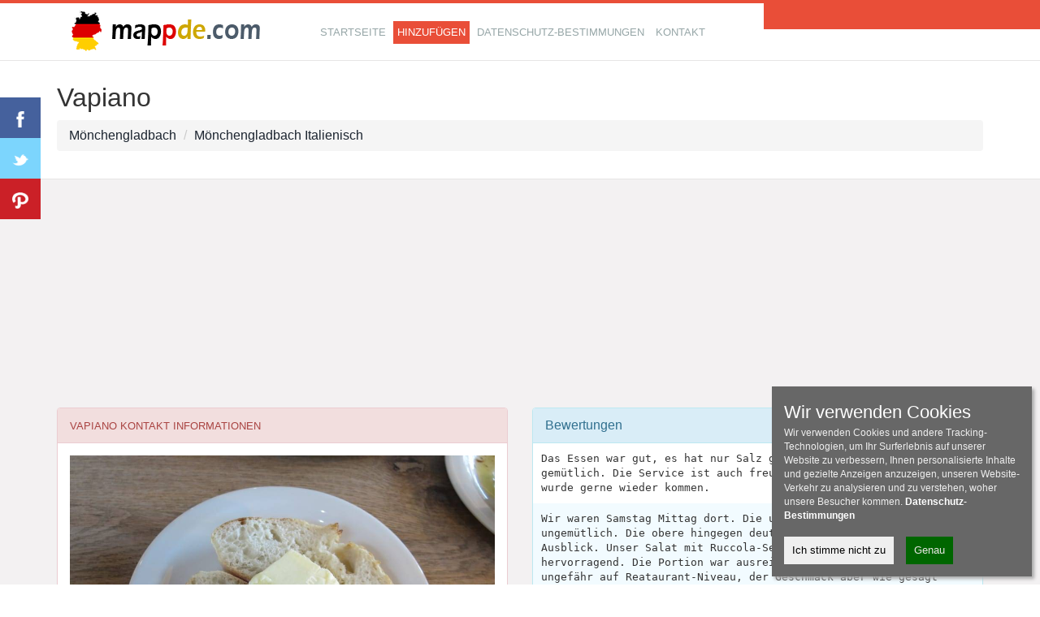

--- FILE ---
content_type: text/html; charset=utf-8
request_url: https://www.google.com/recaptcha/api2/aframe
body_size: 269
content:
<!DOCTYPE HTML><html><head><meta http-equiv="content-type" content="text/html; charset=UTF-8"></head><body><script nonce="xk8_uHrvESZWEupUHmXpzg">/** Anti-fraud and anti-abuse applications only. See google.com/recaptcha */ try{var clients={'sodar':'https://pagead2.googlesyndication.com/pagead/sodar?'};window.addEventListener("message",function(a){try{if(a.source===window.parent){var b=JSON.parse(a.data);var c=clients[b['id']];if(c){var d=document.createElement('img');d.src=c+b['params']+'&rc='+(localStorage.getItem("rc::a")?sessionStorage.getItem("rc::b"):"");window.document.body.appendChild(d);sessionStorage.setItem("rc::e",parseInt(sessionStorage.getItem("rc::e")||0)+1);localStorage.setItem("rc::h",'1769915098454');}}}catch(b){}});window.parent.postMessage("_grecaptcha_ready", "*");}catch(b){}</script></body></html>

--- FILE ---
content_type: application/javascript; charset=utf-8
request_url: https://fundingchoicesmessages.google.com/f/AGSKWxWPQWAuBxdiKgZ6P_yh8pr87AX5A0R0TzQ33zlnSgm-A5_izAWzEX0ezuZpXgR5Rby6YuNAdalKhy9qa15HbqVVe2qH3bntCRdZvl4OBO6Y2itsjsmX2oXrajaiKMOLT0nco-M12zs0ok2BpFYvt47YuD8dccM_NIFFU_uMpBAvrr0fU7LL07nX4A==/_/adlinks_/ad_companion?/adsky./adstracking./generated/key.js?
body_size: -1285
content:
window['0ab3e516-6226-4991-a34f-0e8f12e5b532'] = true;